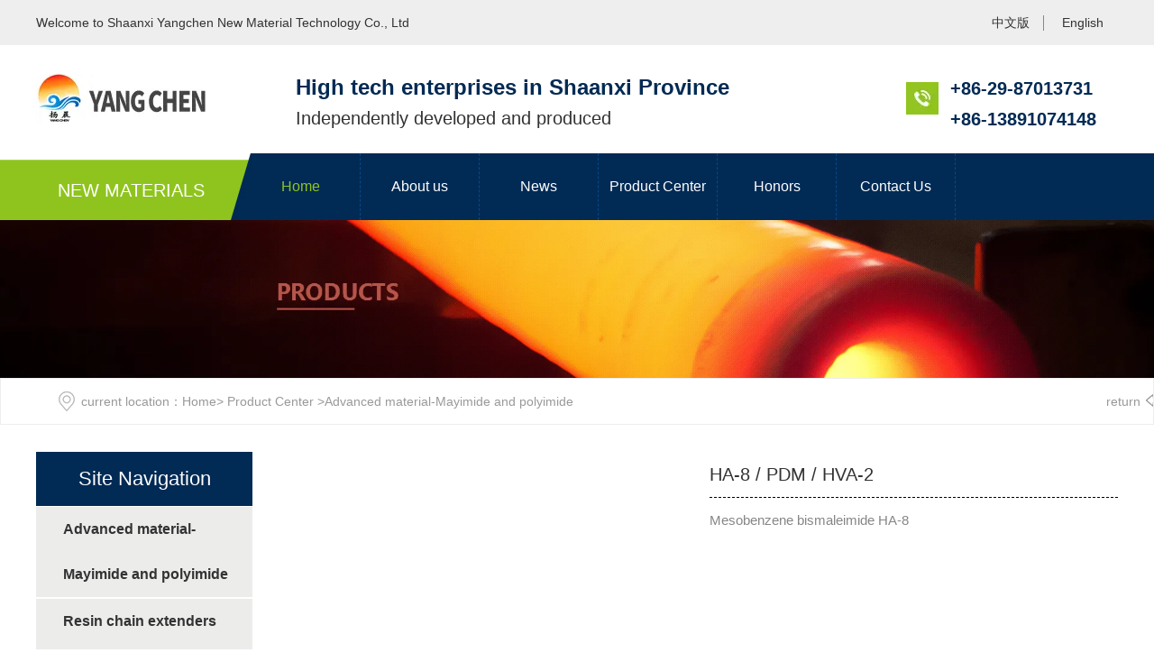

--- FILE ---
content_type: text/html; charset=utf-8
request_url: http://en.sxycxcl.com/item/20.html
body_size: 6739
content:

<!doctype html>
<html>
<head>
    <meta http-equiv="Content-Type" content="text/html; charset=utf-8" />
<title>HA-8 / PDM / HVA-2_Shaanxi Yangchen New Material Technology Co., Ltd</title>
<meta name="Keywords" content="N-(4-Anilinophenyl)-Methacrylamide" />
<meta name="Description" content="Mesobenzene bismaleimide HA-8" />
<meta name="author" content="深圳市东方富海科技有限公司 fuhai360.com" />
<link href="//static2.fuhai360.com/global/common.css" rel="stylesheet" type="text/css" />

    
<meta name="viewport" content="width=device-width,initial-scale=1.0,maximum-scale=1,user-scalable=no" />
<meta http-equiv="Cache-Control" content="no-transform" />
<meta http-equiv="Cache-Control" content="no-siteapp" />
<meta name="applicable-device" content="pc,mobile">
<script src="//static2.fuhai360.com/global/js/jquery.min.js" type="text/javascript"></script>
<script src="//static2.fuhai360.com/global/js/swiper.min.js" type="text/javascript"></script>
<link href="//static2.fuhai360.com/global/swiper.min.css" rel="stylesheet" type="text/css">
<script src="//static2.fuhai360.com/global/js/jquery.SuperSlide.2.1.1.js" type="text/javascript"></script>
<script src="//static2.fuhai360.com/global/js/WeChat.js" type="text/javascript"></script>
<link href="//static2.fuhai360.com/n220715/css/style.css?ver=2" rel="stylesheet" type="text/css">
<style type="text/css">.nav ul li{width:11%;}.nav ul li li{width:100%;}.nav:after{content:"New materials";text-transform:uppercase;font-size:20px;left:5%;}.eig_nav ul li{width:30%;}.eig_box ul li h4{white-space:normal;height:48px;font-size:15px;}.two{margin:0;padding:0;}.five{padding-top:0;}.six .new2{width:100%;}.six .new2 ul li .fl{width:150px;}.six .new2 ul li .fr{width:calc(100% - 170px);}.page_nav li a{font-weight:bold;}img{display:inline-block;height:auto;}.product li h3{white-space:normal;height:50px;font-size:12px;line-height:24px;padding:5px 0;}ul.navboxs{width:1920px;left:50%;transform:translateX(-50%);background:rgb(1 43 85 / 50%);}.six .new2 ul li .fl img{height:120px;}.six .new2 ul li .fl{width:245px;}.six .new2 ul li .fr{width:calc(100% - 260px);}.eig_nav ul li{margin-top:20px;}.eight .title{margin-bottom:30px;}@media only screen and (max-width:768px){.nav ul li{width:100%;}.eight .title{margin-bottom:10px;}}</style>

</head>
<body> 
    <div class="page">
               <!--顶部信息-->
 <div class="top">
        <div class="container">
        <div class="fl">
           Welcome to Shaanxi Yangchen New Material Technology Co., Ltd
        </div>
        <ul class="fr">
       <li>
	<a href="http://www.sxycxcl.com/" target="_blank">中文版</a> 
</li>
<li>
	<a href="http://en.sxycxcl.com">English</a> 
</li>
        </ul>
        </div>
        </div> 
<div class="header">
        <div class="container">
        <div class="logo fl">
         <a href="/" title="Shaanxi Yangchen New Material Technology Co., Ltd"><img src="http://img01.fuhai360.com/--50/50163/202304/202304230932337066.png" alt="Shaanxi Yangchen New Material Technology Co., Ltd" /></a>
        </div>
        <div class="tell fr">
            <div class="t_fl fl">
                <h4>High tech enterprises in Shaanxi Province</h4>
                <p>Independently developed and produced</p>
                </div>
                <div class="t_fr fr">
               <img src="http://img01.fuhai360.com/demo2/202207/202207111541312263.png" alt=""   />
                 <h4>
	<span style="font-size:20px;">+86-29-87013731</span> 
</h4>
<h4>
	<span style="font-size:20px;">+86-13891074148</span> 
</h4>
                </div>
            </div> 
        <div class="navs">
            <b></b><b></b><b></b>
                </div>
        </div>
        </div>

<div class="nav">
            <div class="nav_button"></div>
           <ul class='container'><li><a href="/">Home</a></li><li><a href="/about.html">About us</a><ul class='navboxs'><li><a href="/about.html">About us</a></li><li><a href="/hxtd.html">Team Leader</a></li><li><a href="/qywh.html">Corporate Culture</a></li><li><a href="/honor.html">Qualifications and honors</a></li></ul></li><li><a href="/article.html">News</a></li><li><a href="javascript:void(0);">Product Center</a><ul class='navboxs'><li><a href="/product-1002.html">Advanced material-Mayimide and polyimide</a></li><li><a href="/product-1005.html">Resin chain extenders and modi</a></li><li><a href="/product-1003.html">Other polymer modification additives</a></li><li><a href="/product-1006.html">Heat-resistant modifier</a></li><li><a href="/product-1004.html">Agricultural fertilizer product</a></li></ul></li><li><a href="/honor.html">Honors</a></li><li><a href="/contact.html">Contact Us</a></li></ul>
          
            </div>
<script type="text/javascript">
            $(function () {
                var cururl = location.href;
                var i = 0;
                var count = $(".nav li a").length;
                $(".nav li a").each(function (index) {
                    var url = $(this).attr("href");
                    if (url.length > 5 && cururl.substring(cururl.length - url.length).toUpperCase() == url.toUpperCase()) {
                        $(this).addClass("cur");
                        return;
                    }
                    i++;
                });
                if (i == count) {
                    $(".nav li a:eq(0)").addClass("cur");
                }
            });
        </script>

<script>
            $('.navs').click(function() {
                $(".nav").show();
                $(".nav3").animate({
                    right: 0,
                }, 300);
            });
            $(".nav_button").click(function() {
                $(".nav").hide();
                $(".nav3").animate({
                    right: '-100%',
                }, 300);
            
            })
            </script>


  <!--手机banner-->
 <div class="swiper-container banner_m">
            <div class="swiper-wrapper">
               <div class='swiper-slide'><img src="http://img01.fuhai360.com/demo2/202207/202207111637125543.jpg" alt=""   /></div> <div class='swiper-slide'><img src="http://img01.fuhai360.com/demo2/202207/202207111637125543.jpg" alt=""   /></div>
            </div>
            <div class="swiper-button-next"></div>
    <div class="swiper-button-prev"></div>
    <div class="swiper-pagination"></div>
          </div> 
<script type="text/javascript"> 
var swiper = new Swiper('.banner_m', {
cssMode: true,
navigation: {
nextEl: '.swiper-button-next',
prevEl: '.swiper-button-prev',
},
pagination: {
el: '.swiper-pagination'
},
mousewheel: true,
keyboard: true,
});
</script>

        <!--banner-->
      <div class='banner'>
<img src="http://img01.fuhai360.com/--50/50163/202304/202304270934149722.png" alt="" />
</div> 
       <!--路径-->
        <div class="page_lj">
            <div class="container">
                <b>current location</b>：<a href="/">Home</a>> <a href="/product.html">Product Center</a>
                        <em>&gt;</em>Advanced material-Mayimide and polyimide
                <a href="javascript:history.go(-1);" class="page_fh">return</a>
            </div>
        </div>
        <div class="container clear">
            <!--左侧-->
            <div class="page_fl fl">
              <div class="page_nav">
                    <div class="page_title">
                        <a href="" title="Site Navigation">Site Navigation</a>
                    </div>
                    <ul>
                         <li><a href='/product-1002.html' title='Advanced material-Mayimide and polyimide'>Advanced material-Mayimide and polyimide</a><ul class='page_navs'></ul></li>  <li><a href='/product-1005.html' title='Resin chain extenders and modifiers'>Resin chain extenders and modifiers</a><ul class='page_navs'></ul></li>  <li><a href='/product-1003.html' title='Other polymer modification additives'>Other polymer modification additives</a><ul class='page_navs'></ul></li>  <li><a href='/product-1006.html' title='Heat-resistant modifier'>Heat-resistant modifier</a><ul class='page_navs'></ul></li>  <li><a href='/product-1004.html' title='Agricultural fertilizer products'>Agricultural fertilizer products</a><ul class='page_navs'></ul></li>
                     </ul>
                </div> 
            <!--联系我们-->
 
           <!--推荐新闻-->
 
       </div>
            <!--详情-->
            <div class="page_fr fr">
                <div class="product_imgs clear">
                    <div class="bd fl">
                        <ul>
                              <li>
                                    <img src="http://img01.fuhai360.com/--50/50163/202304/202304241618223785.jpg" alt="Mesobenzene bismaleimide HA-8" /></li>

                                
                        </ul>
                    </div>
                    <div class="product_text fr">
                         <h2>HA-8 / PDM / HVA-2</h2>
                        <p>    Mesobenzene bismaleimide HA-8
                        </p>
                    </div>
                </div>
                <div class="Product_item_text">
                    <span>Content Introduction</span>
                    <em>/ introduce</em>
                </div>
                <p>
	<br />
</p>
<p class="15" style="margin-left:18pt;font-family:微软雅黑, Arial, Helvetica, sans-serif;font-size:14px;text-indent:-18pt;">
	<br />
</p>
<p class="MsoNormal" style="font-family:微软雅黑, Arial, Helvetica, sans-serif;font-size:14px;">
	<span style="font-weight:initial;"><span style="font-size:16px;">1. Introduction</span></span><span style="font-weight:initial;"></span> 
</p>
<p class="MsoNormal" style="font-family:微软雅黑, Arial, Helvetica, sans-serif;font-size:14px;">
	1)Product Name: N,N ,-m-phenyl-bismaleimide
</p>
<p class="MsoNormal" style="font-family:微软雅黑, Arial, Helvetica, sans-serif;font-size:14px;">
	2)Shortened Form: HA-8/PDM/ HWA-2
</p>
<p class="MsoNormal" style="font-family:微软雅黑, Arial, Helvetica, sans-serif;font-size:14px;">
	3)Molecular formula: C<sub>14</sub>HgN<sub>2</sub>O<sub>4</sub>&nbsp;
</p>
<p class="MsoNormal" style="font-family:微软雅黑, Arial, Helvetica, sans-serif;font-size:14px;">
	4)Molecular weight: 268
</p>
<p class="MsoNormal" style="font-family:微软雅黑, Arial, Helvetica, sans-serif;font-size:14px;">
	5)Physicochemical Properties: yellow or brown-yellow powder, specific gravity 1.44, soluble in dioxycontinental ring, tetrahydrofuran and hot acetone, insoluble in petroleum bond, methylene chloride, carbon tetrachloride, benzene and water.
</p>
<p class="MsoNormal" style="font-family:微软雅黑, Arial, Helvetica, sans-serif;font-size:14px;">
	6)CAS NO: 3006-93-7
</p>
<p class="MsoNormal" style="font-family:微软雅黑, Arial, Helvetica, sans-serif;font-size:14px;">
	7) chemical structural formula:
</p>
<p class="MsoNormal" style="font-family:微软雅黑, Arial, Helvetica, sans-serif;font-size:14px;">
	<br />
</p>
<p class="MsoNormal" style="font-family:微软雅黑, Arial, Helvetica, sans-serif;font-size:14px;">
	<img src="http://img01.fuhai360.com/--49/49991/202303/202303081215379299.png" alt="" /> 
</p>
<p class="MsoNormal" style="font-family:微软雅黑, Arial, Helvetica, sans-serif;font-size:14px;">
	<br />
</p>
<p class="MsoNormal" style="font-family:微软雅黑, Arial, Helvetica, sans-serif;font-size:14px;">
	<br />
</p>
<p class="MsoNormal" style="font-family:微软雅黑, Arial, Helvetica, sans-serif;font-size:14px;">
	<span style="font-weight:initial;"><span style="font-size:16px;">2</span></span><span style="font-weight:initial;"><span style="font-size:16px;">. Technical requirement</span></span> 
</p>
<p class="MsoNormal" style="font-family:微软雅黑, Arial, Helvetica, sans-serif;font-size:14px;">
	<span style="font-weight:initial;"><span style="font-size:16px;"><img src="http://img01.fuhai360.com/--49/49991/202303/202303081216532894.png" alt="" /><br />
</span></span> 
</p>
<p class="MsoNormal" style="font-family:微软雅黑, Arial, Helvetica, sans-serif;font-size:14px;">
	<span style="font-weight:initial;"><span style="font-size:16px;"><br />
</span></span> 
</p>
<p class="MsoNormal" style="font-family:微软雅黑, Arial, Helvetica, sans-serif;font-size:14px;">
	<br />
</p>
<p class="MsoNormal" style="font-family:微软雅黑, Arial, Helvetica, sans-serif;font-size:14px;">
	<span style="font-weight:initial;"><span style="font-size:16px;">3</span></span><span style="font-weight:initial;"><span style="font-size:16px;">. Product Application</span></span><span style="font-weight:initial;"></span> 
</p>
<p class="MsoNormal" style="font-family:微软雅黑, Arial, Helvetica, sans-serif;font-size:14px;text-indent:10.5pt;">
	N,N '-m-phenylene bismaleimide (also known as PDM or HVA-2), is a multifunctional rubber additive, in the process of rubber processing can be used as vulcanizing agent, can also be used as peroxide system assistant vulcanizing agent, can also be used as a coking agent and viscosifier, not only suitable for general rubber, but also suitable for special rubber and rubber and plastic system.
</p>
<p class="MsoNormal" style="font-family:微软雅黑, Arial, Helvetica, sans-serif;font-size:14px;text-indent:21pt;">
	In natural rubber, with sulfur, can prevent the return of vulcanization, improve heat resistance, reduce heat generation, aging resistance, improve rubber and cord adhesion and vulcanization modulus. Used in the shoulder rubber, buffer layer and other rubber, can solve the problem of bias truck tire shoulder empty, can also be used in natural rubber of large size thick products and various rubber miscellaneous products.
</p>
<p class="MsoNormal" style="font-family:微软雅黑, Arial, Helvetica, sans-serif;font-size:14px;text-indent:21pt;">
	In neoprene rubber, chloro-sulfonated polyethylene rubber, styrene butadiene rubber, nitrile rubber, isopentadiene rubber, butyl rubber, bromo-butyl rubber, acrylic rubber, silicone rubber and rubber and plastic rubber and other special rubber, as an auxiliary vulcanization agent, Can significantly improve the crosslinking performance, improve heat resistance, suitable for high temperature vulcanization system, reduce the compression of permanent deformation is very obvious, but also can reduce the amount of peroxide, prevent the glue in the process of burning, improve the glue and cord and metal bonding strength.
</p>
<p class="MsoNormal" style="font-family:微软雅黑, Arial, Helvetica, sans-serif;font-size:14px;">
	PDM is a sulfur-free vulcanizing agent, used for cable rubber, it can replace thiazoles, thiuram class and other sulfur-containing vulcanizing agent, to solve the problem of copper wire and copper electrical appliances due to contact with sulfur-containing vulcanizing agent copper sulfide pollution black.
</p>
<p>
	<br />
</p>
<p>
	<br />
</p><div style="padding:20px 10px;text-align:right;">（此内容由<a href="/">en.sxycxcl.com</a>提供）</div>
                <div class="main_next">
                    <span class="prevrecord">Previous: <a href="/item/25.html"
                            title="YouGuoShu- Organic Fertilizer">YouGuoShu- Organic Fertilizer</a>
                        </span>
                        <span class="nextrecord">Next: <a href="/item/4.html"
                            title="N-4 (aniline phenyl) methylacrylamide">N-4 (aniline phenyl) methylacrylamide</a>
                        </span>
                </div>
                <!--相关-->
 
                     <div class="xgcp">
                  <h4 class="related">
                        <span>【Related products】</span></h4>
                    <div class='relatedlist'>
                        <ul class="relate_pr">
                            
                            <li><a href='/item/2.html'
                                title='Novel antioxidant PTNP (TPS-2)' target="_self">
                                <img src="https://img01.fuhai360.com/--50/50163/202410/202410211357481550.jpg" />
                                <p>Novel antioxidant P…</p>
                            </a></li>
                            
                            <li><a href='/item/6.html'
                                title='BMI-THF' target="_self">
                                <img src="http://img01.fuhai360.com/--50/50163/202304/202304241611275347.jpg" />
                                <p>BMI-THF</p>
                            </a></li>
                            
                            <li><a href='/item/12.html'
                                title='BMI-400' target="_self">
                                <img src="http://img01.fuhai360.com/--50/50163/202304/202304241611275347.jpg" />
                                <p>BMI-400</p>
                            </a></li>
                            
                            <li><a href='/item/15.html'
                                title='DBA-100' target="_self">
                                <img src="http://img01.fuhai360.com/--50/50163/202304/202304241615322378.jpg" />
                                <p>DBA-100</p>
                            </a></li>
                            
                            <li><a href='/item/16.html'
                                title='PI-200' target="_self">
                                <img src="http://img01.fuhai360.com/--50/50163/202304/202304241616096284.jpg" />
                                <p>PI-200</p>
                            </a></li>
                            
                        </ul>
                    </div>
                   </div>
  
            </div>
            <!--container-->
        </div>
        <script>
            $(".product_imgs").slide({ mainCell: ".bd ul", effect: "leftLoop", autoPlay: true });
        </script>
        <div class="footer_top">
    <div class="container block">
      <div class="footer_nav">
	<h4>
		Site Navigation
	</h4>
	<ul>
		<li>
			<a href="/product.html"><span style="font-size:16px;">Product Center</span></a> 
		</li>
		<li>
			<a href="/article-1001.html"><span style="font-size:16px;">news</span></a> 
		</li>
		<li>
			<a href="/about.html"><span style="font-size:16px;">About us</span></a> 
		</li>
		<li>
			<a href="/rczp.html"><span style="font-size:16px;">Contact</span></a> 
		</li>
	</ul>
</div>
<div class="footer_lx">
	<h4>
		Contact Us
	</h4>
	<ul>
		<li>
			<b><span style="font-size:16px;">Hotline:&nbsp;</span></b><span style="font-size:16px;">+86-29-87013731</span> 
		</li>
		<li>
			<b><span style="font-size:16px;">Technology:</span></b><span style="font-size:16px;">+86-13891074148</span> 
		</li>
		<li>
			<b><span style="font-size:16px;">E-mail:</span></b><span style="font-size:16px;">sxycxcl@126.com</span> 
		</li>
		<li>
			<b><span style="font-size:16px;">Address:</span></b><span style="font-size:16px;">Yangling, Shaanxi</span> 
		</li>
	</ul>
</div>
<div class="footer_ewm">
	<img src="http://img01.fuhai360.com/--50/50041/202302/202302231124137277.png" /> 
	<p>
		Chemicals
	</p>
</div>
<div class="footer_ewm">
	<img src="http://img01.fuhai360.com/--50/50163/202304/202304270936128003.jpg" /> 
	<p>
		Agricultural
	</p>
</div>
    </div>
</div> 
<!--footer-->
    <div class="footer">
       <div class="container">
 <div style="text-align:center;">	<span style="font-size:13px;color:#CCCCCC;"><strong>Copyright Statement :</strong> The content of this website may not be downloaded, reprinted, or mirrored without the permission of this website and the author. Violators will be held legally responsible by this website.</span><span style="font-size:12px;color:#CCCCCC;">The text and images on this website are sourced from public networks or material websites. Once discovered, the author can inform us to claim them. We will promptly sign or handle them according to the author's own wishes. If we do not contact this website, we will not be responsible.</span><br /></div>
        </div>
    </div>
<script type="text/javascript">
    //footer
    /*返回顶部*/
    ; (function ($) {
        $.fn.backTop = function (o) {
            var defaults = {
                'right': 200,
                'bottom': 100
            };
            o = $.extend({}, defaults, o);
            var sHtml = '<div id="backTop" style="width:50px;height:50px; position:fixed;right:' + o.right + 'px; bottom:' + o.bottom + 'px;cursor:pointer;display:none;"><img src="//static2.fuhai360.com/n220715/images/footer.png" style="width:28px;height:48px;" /></div>';
            $(document.body).append(sHtml);
            $(window).scroll(function () {  //只要窗口滚动,就触发下面代码 
                var scrollt = document.documentElement.scrollTop + document.body.scrollTop; //获取滚动后的高度 
                if (scrollt > 200) {  //判断滚动后高度超过200px,就显示  
                    $("#backTop").fadeIn(400); //淡出     
                } else {
                    $("#backTop").stop().fadeOut(400); //如果返回或者没有超过,就淡入.必须加上stop()停止之前动画,否则会出现闪动   
                }
            });
            $("#backTop").click(function () { //当点击标签的时候,使用animate在200毫秒的时间内,滚到顶部
                $("html,body").animate({ scrollTop: "0px" }, 200);
            });
        };
    })(jQuery);
    //
    $(this).backTop({ right: 20, bottom: 128 });//返回顶部
</script>
<div class="Tc">
<div class="Tcs">
<b class="Tc_gb">+</b>
<img src="http://img01.fuhai360.com/demo2/202205/202205251650490605.png" alt=""   />
微信号：<span id="weixin">wexinhao</span>
<p>复制微信号码添加微信</p>
<button class="btn" data-clipboard-action="copy" data-clipboard-target="#weixin" id="copy_btn">    
    点击复制微信    
</button> 
<img src="http://img01.fuhai360.com/demo/202108/202108061134506291.gif" class="Tc_dt">
</div>
</div> 
 <div class="bottom">
        <ul>
  
       <li class="lxwms">
                <a href="/contact.html" data-inline="true">
                    <img src="//static2.fuhai360.com/n220715/images/sy.png">首页
                </a>
            </li>
         <li class="wxs">
                <a class="weixin" data-inline="true">
                    <img src="//static2.fuhai360.com/n220715/images/wx.png">添加微信
                </a></li>
           
            <li  class="dhzx">
               <a href="tel:029-87013731" data-inline="true">
                    <img src="//static2.fuhai360.com/n220715/images/tell.png">电话咨询
                </a>
            </li>
        </ul>
    </div>
 <script>
        $('.weixin').click(function () {
            $(".Tc").show();
        });
        $(".Tc_gb").click(function () {
            $(".Tc").hide();
        })
    </script>
    <script>
        $(document).ready(function () {
            var clipboard = new Clipboard('#copy_btn');
            clipboard.on('success', function (e) {
                alert("微信号复制成功", 1500);
                window.location.href = 'weixin://';
                e.clearSelection();
                console.log(e.clearSelection);
            });
        });    
    </script>
    <script type="text/javascript">
        $(function () {
            var cururl = window.location.pathname;
            $(".pages_nav a,.page_nav a").each(function () {
                var url = $(this).attr("href");
                if (cururl.toUpperCase() == url.toUpperCase()) {
                    $(this).addClass("cur");
                    return;
                }
            });
        });
    </script>
  <script>
        $(".page_cp").slide({mainCell:".bd ul",effect:"leftLoop",autoPlay:true,vis:1});
    </script>

<script type="text/javascript">
                var windowWidth = $(window).width();
                if (windowWidth < 768) {
                    $(".eig_nav ul li a").attr("href", "javascript:void(0);");
                }
                if (windowWidth >= 640) {
                    // do something
                }
            </script>
        <!--结束-->
    </div>
<script type="text/javascript">
(function(){
    var bp = document.createElement('script');
    var curProtocol = window.location.protocol.split(':')[0];
    if (curProtocol === 'https') {
        bp.src = 'https://zz.bdstatic.com/linksubmit/push.js';
    }
    else {
        bp.src = 'http://push.zhanzhang.baidu.com/push.js';
    }
    var s = document.getElementsByTagName("script")[0];
    s.parentNode.insertBefore(bp, s);
})();
</script>
</body>
</html>

--- FILE ---
content_type: text/css
request_url: http://static2.fuhai360.com/n220715/css/style.css?ver=2
body_size: 8118
content:
html, body {
    width: 100%;
    margin: 0;
    padding: 0;
    position: relative;
    font: 14px/24px "微软雅黑", Arial, Helvetica, sans-serif;
    overflow-x: hidden;
    color: #333;
}

ul, li, p, img, b, ol, em, a, h1, h2, h3, h4, h5, h6, dl, dd, dt {
    list-style-type: none;
    margin: 0;
    padding: 0;
    border: none;
    font-style: normal;
    text-decoration: none;
    font-weight: initial;
}

#dituContent img {
    max-width: inherit;
}

img {
    max-width: 100%;
    display: block;
}

a:link, a:visited {
    color: inherit;
    font-size: inherit;
}
.fl {
    float: left;
}

.fr {
    float: right;
}
.container {
    width: 1600px;
    margin: auto;
}
.bg{
    width: 100%;
    height: 100%;
    position: absolute;
    z-index:-1;
    left: 0;
    top: 0;
}
.bg img{
    width: 100%;
    height: 100%;
    display: block;
}
/**主题色**/
.banner_m  .swiper-button-next,.banner_m  .swiper-button-prev {
    color: #012a54;
}
.banner_m .swiper-pagination-bullet-active,.banner .hd li.on  {
    background: #012a54;
}
.page_title, .page_nav li a:hover, .lxwm, .page_cp_qh span:hover, 
.product li:hover:before, .pading span.current, .page_nav .cur, .page_nav a:hover {
    background: #012a54;
}

.page_cp li:hover h3, .product li:hover:after, .product li:hover h3, .page_xw li a:hover,.t_fl.fl h4,.t_fr.fr h4{ 
    color:#012a54;
}

.two_box ul li h4 {  
    background: rgba(1,43,85,0.76); 
}
.t_next,.fl.tre h2,.tre.fr ul li  {
    background: #012a54;
}
.fl.tres ul li {
    background: rgba(1,42,84,0.8);
}
.four ul li .for span {
   
    border: 1px solid #012a54;
   
    color: #012a54;

}
.four ul li:hover h4,.five .fl h4,.fl.tres h2 {
    color: #012a54;
}

.new2.fr h3,.new h3 {
   
    border-left: 4px solid #012a54;
   
}
.new.fl ul li:nth-child(1) h4 {
   
    background: rgba(10,42,84,0.84);
  
}
.six .new ul li:hover h4,.six .new2 ul li:hover h4,.seven ul li h4 {
    color: #012a54;
}
.seven ul li.cur {
    background: #012a54;
    border-color: #012a54;
}
.footer_top,.bottom,.five .fr:after { 
    background: #012a54;
}
.footer_lx {
    border-left: 1px solid #023e7b;
    border-right: 1px solid #023e7b;
}
.footer {
    background: #012a54;
    border-top: 1px solid #023e7b;
}
ul.navboxs li a {
    border-top: 1px dashed #06488a;
}
.nav ul li a {
    border-right: 1px dashed #06488a;
}
.new.fl ul li h4:after,.eig_box ul li:hover h4,.nav ul li:hover>a,.nav ul li a.cur,.fl.tres ul li b {
    color: #8fc41e;
}
.eig_nav ul li.on {
    border-color: #8fc41e;
}
.footer_top h4 {
    border-left: 4px solid #8fc41e; 
}

.t_prev,.tre h2,.two_nav ul li:hover,.title p:after,.eig_nav ul li.on a,.interlink {
    background: #8fc41e;
}

/**主题**/
.top {
    width: 100%;
    background: #eee;
    color: #333;
    overflow: hidden;
    height: 50px;
    line-height: 50px;
}

.top ul li {
    display: inline-block;
    position: relative;
    padding: 0 16px;
}

.top ul li:before {content: "";width: 1px;height: 17px;background: #888;position: absolute;right: 0;top: 34%;}

.top ul li:last-child:before {
    width: 0;
}

.header {
    height: 120px;
}

.logo.fl {
    height: 120px;
    align-items: center;
    display: flex;
}

.logo.fl img {
    display: block;
}

.nav {
    width: 100%;
    float: none;
    background: url(../images/navbg.jpg) no-repeat center;
    height: 74px;
    background-size: 1920px 100%;
    position: relative;
}

.nav ul li {
    float: left;
    position: relative;
    line-height: 74px;
    width: 12%;
    text-align: center;
}

ul.navboxs {
    position: absolute;
    z-index: 22;
    width: 100%;
    top: 74px;
    left: 0;
    background:#012b55;
    display: none;
}
.nav ul li:hover ul{
    display: block;
}
.nav ul li a {
    display: block;
    font-size: 16px;
    color: #fff;
}
.nav:after {content: "LOGO除尘";position: absolute;left: 9%;top: 29px;z-index: 222;font-size: 37px;color: #fff;}
ul.navboxs li {
    width: 100%;
    float: none;
    text-align: center;
    line-height: 41px;
}

ul.navboxs li a {
    font-size: 15px;
    color: #fff;
    border-right: 0;
}
.tell.fr {
    width: 83%;
    height: 120px;
}

.t_fl.fl h4 {
    font-size: 24px;
    font-weight: bold;
    margin: 35px 0 10px 0;
}

.t_fl.fl p {
    font-size: 20px;
}

.t_fl.fl {
    width: 69%;
}

.t_fr.fr {
    width: 235px;
    overflow: hidden;
    padding-top: 30px;
}

.t_fr.fr img {
    display: block;
    float: left;
    margin-top: 11px;
}

.t_fr.fr h4 {
    font-size: 25px;
    float: left;
    font-weight: bold;
    line-height: 32px;
    margin-left: 13px;
}

.nav ul li:nth-child(1) {
    margin-left:27%;
}

ul.navboxs li:first-child {
    margin-left: 0 !important;
}


.banner_m img {
    width: 100%;
    display: block;
}

.banner_m {
    position: relative;
    width: 100%;
    overflow: hidden;
    display: none;
}

.banner {
    width: 100%;
    position: relative;
}

.banner img {
    width: 100%;
    display: block;
}

.banner .hd ul {
    text-align: center;
}

.banner .hd ul li {
    display: inline-block;
    margin: 0 7px;
    color: transparent;
    width: 15px;
    height: 15px;
    border-radius: 50%;
    background: #fff;
}

.banner .hd {
    position: absolute;
    width: 100%;
    left: 0;
    bottom: 20px;
    z-index: 222;
}
.one {
    width: 100%;
    position: relative;
    padding: 70px 0;
}

.title {
    text-align: center;
    margin-bottom: 50px;
}

.title h2 {
    font-size: 38px;
    font-weight: bold;
    margin-bottom: 15px;
    letter-spacing: 1px;
}

.title p {
    font-size: 20px;
    color: #1a1a1a;
    line-height: 38px;
    padding-bottom: 12px;
    position: relative;
}

.title p:after {content: "";width: 60px;height: 3px;
    position: absolute;bottom: 0;left: 50%;margin-left: -30px;}

.one ul {
    overflow: hidden;
    background: #fff;
}

.one ul li {
    width: 33.3333%;
    float: left;
    position: relative;border-right: 1px dashed #ccc;
    box-sizing: border-box;
}

.one .o_img {
    width: 100%;
    height: 450px;
    display: block;
}

.one1 {
    position: absolute;
    top: 0;
    left: 0;
    width: 100%;
    height: 100%;
    box-sizing: border-box;
    padding: 30px;
    text-align: center;
    background: #fff;
}
.o_imgs {
    width: 120px;
    height: 120px;
    display: block;
    margin: 0 auto;
    background: url(../images/5.png) no-repeat;
}

.one1 h3 {
    font-size: 20px;
    color: #333333;
    height: 48px;
    margin-bottom: 5px;
    line-height: 48px;
    font-weight: bold;
}

.one1 p {
    line-height: 24px;
    font-size: 16px;
    color: #666666;
    height: 94px;
    margin-bottom: 22px;
    overflow: hidden;
}

a.o_more {
    display: block;
    height: 38px;
    width: 138px;
    border: 1px solid #e2e2e2;
    text-align: center;
    font-size: 12px;
    color: #999999;
    text-transform: uppercase;
    line-height: 38px;
    margin: 0 auto;
}
.one ul li.cur .one1 {
    background: none;
}

.one ul li.cur .one1 h3 {
    color: #fff;
}

.one ul li.cur .one1 p {
    color: #fff;
}

.one ul li.cur .one1 .o_more {
    border-color: #fff;
    color: #fff;
}

.one ul li.cur .one1 .o_imgs {
    background: url(../images/4.png) no-repeat;
}
.two {
    width: 100%;
    position: relative;
    margin: 70px 0;	overflow:hidden;
	padding-top:5px;
}

.two .bg {
    height:61%;
    bottom: 10%;
    top: auto;
}

.two_nav ul {
    text-align: center;
    margin-bottom: 30px;
}

.two_nav ul li {
    background: #f2f2f2;
    display: inline-block;
    margin: 0 6px;
    padding: 5px 24px;
}

.two_box ul {
    overflow: hidden;
}

.two_box ul li {
    width: 363px;
    float: left;
    margin: 0px 15px;
    position: relative;
}

.two_box ul li img {
    width: 100%;
    display: block;
    height: 242px;
}

.two_box {
    margin-top: 300px;
    background: #eee;
    box-sizing: border-box;
    padding: 28px 10px;
    position: relative;
}

.two_box ul li h4 {
    z-index: 22;
    position: absolute;
    width: 100%;
    height: 0;
    top: 0;
    left: 0;
    text-align: center;
    line-height: 242px;
    font-size: 18px;
    color: #fff;
    overflow: hidden;
    white-space: nowrap;
    text-overflow: ellipsis;
    -webkit-transition: .5s;
    -moz-transition: .5s;
    transition: .5s;
}

.two_box ul li:hover h4 {
    height: 100%;
}
.t_next,.t_prev {
    width: 50px;
    height: 50px;
    display: block;
    text-align: center;
    line-height: 50px;
    border-radius: 50%;
    font-size: 23px;
    color: #fff;
    font-family: '宋体';
    position: absolute;
    top: 50%;
    margin-top: -25px;
    z-index: 222;
    cursor: pointer;
}

.t_next {

    right: -30px;
}

.t_prev {

    left: -30px;
}
.two_nav ul li:hover {

    color: #fff;
}
.three {
    position: relative;
    overflow: hidden;
    padding: 70px 0;
    width: 100%;
}

.three .title h2,.three .title p {
    color: #fff;
}
.tre {
    width: 49%;
    background: #fff;
    border-radius: 18px;
    padding-bottom: 20px;
}
.tre ul li {
	font-size:16px;
}
.fl.tres {
    position: absolute;
    width: 120px;
    left: 50%;
    margin-left: -60px;
    height: 100%;
    top: 20%;
}

.tre h2 {
    line-height: 75px;
    height: 75px;
    text-align: center;
    color: #fff;
    font-size: 36px;
    font-weight: normal;
    border-top-left-radius: 18px;
    border-top-right-radius: 18px;
}


.tre  img {
    width: 80%;
    display: block;
    margin: 10px auto;
}

.tre.fl ul li {
    color: #000000;
    padding: 25px 27px 0 0;
    text-align: right;
    background: #e6e6e6;
    margin: auto;
    border-top-left-radius: 35px;
    border-bottom-left-radius: 35px;
    margin-bottom: 10px;
    width: 80%;
    height: 102px;
    box-sizing: border-box;
}



.tre.fr ul li {
    color: #fff;
    padding: 13px 37px 0 27px;
    text-align: left;
    margin: auto;
    border-top-right-radius: 35px;
    border-bottom-right-radius: 35px;
    margin-bottom: 10px;
    width: 80%;
    height: 102px;
    box-sizing: border-box;
}

.fl.tres h2 {
    width: 100px;
    height: 100px;
    border: 10px solid #333;
    background: #fff;
    text-align: center;
    line-height: 100px;
    font-weight: bold;
    font-size: 33px;
    border-radius: 50%;
}

.fl.tres ul li {
    width: 120px;
    height: 102px;
    border-radius: 3px;
    color: #fff;
    font-size: 20px;
    text-align: center;
    padding-top: 16px;
    margin-bottom: 10px;
    box-sizing: border-box;
    font-weight: bold;
}

.fl.tres ul {
    margin-top: 273px;
}

.fl.tres ul li b {
    display: block;
    margin-top: 15px;
    font-weight: bold;
    font-size: 27px;
}
.four {
    width: 100%;
    margin: 70px auto 60px;
}

.four ul {
    overflow: hidden;
}

.four ul li {
    width: 523px;
    float: left;
    margin-right: 10px;
    overflow: hidden;
}

.four ul li img {
    width: 100%;
    display: block;
    height: 400px;
    transition: all 0.4s;
}

.four ul li .for {
    width: 90%;
    margin: auto;
    background: #fff;
    box-sizing: border-box;
    padding: 20px;
    box-shadow: 0 0 2px 0px #cecece;
    position: relative;
    z-index: 22;
    top: -29px;
}

.four ul li .for h4 {
    font-size: 20px;
    font-weight: bold;
    margin-bottom: 10px;
    overflow: hidden;
    white-space: nowrap;
    text-overflow: ellipsis;
    color: #333;
}

.four ul li .for p {
    font-size: 14px;
    margin-bottom: 10px;
    overflow: hidden;
    height: 48px;
}

.four ul li .for span {
    width: 75px;

    display: block;
    height: 30px;
    line-height: 30px;
    text-align: center;

    font-size: 12px;
}

.four ul li:hover img {
    transform: scale(1.1);
}

.five .fl {
    width: 48%;
    box-sizing: border-box;
    padding-top: 40px;
}

.five .fr {
    width: 48%;
    position: relative;
}

.five {
    overflow: hidden;
    width: 100%;
    background: #f2f2f2;
    padding: 70px 0;
}

.five .fr img {
    width: 95%;
    height: 400px;
    display: block;
    position: relative;
    z-index: 2;
}

.five .fr:after {content: "";width: 57%;height: 66%;position: absolute;right: 0;top: -30px;z-index: 0;}

.five .fl h3 {
    font-size: 35px;
    margin-bottom: 30px;
    font-weight: bold;
}

.five .fl h4 {
    font-size: 26px;
    margin-bottom: 30px;
    font-weight: bold;
}

.five .fl p {
    font-size: 16px;
    line-height: 35px;
}
.six {
    width: 100%;
    margin-bottom: 70px;
    overflow: hidden;
    padding-top: 5px;
    margin-top: 70px;
}

.six .new {
    width: 48%;
}

.six .new2 {
    width: 48%;
}

.six .new2 ul li {
    overflow: hidden;
    padding: 20px 0;
    border-bottom: 1px dashed #ccc;
}
.six .new2 ul li .fl{
    width: 28%;overflow: hidden;
   
}
.clear{
    overflow: hidden;
}
.six .new2 ul li .fl img {
    width: 100%;
    height: 100px;transition: all 0.4s;
    display: block;
}

.six .new2 ul li .fr {
    width: 69%;
}

.six .new2 ul li .fr h4 {
    font-size: 17px;
    margin-bottom: 5px;
    font-weight: bold;
    overflow: hidden;
    white-space: pre-wrap;
    text-overflow: ellipsis;
}

.six .new2 ul li .fr p {
    font-size: 14px;
    color: #666;
    height: 48px;
    overflow: hidden;
}

.new2.fr h3,.new h3 {
    width: 100%;
    overflow: hidden;
    box-sizing: border-box;
    padding-left: 10px;
    font-size: 20px;
    font-weight: bold;
    color: #333;
    margin-bottom: 10px;
}

.new2 h3 span,.new h3 span {
    float: right;
    font-size: 12px;
    font-weight: initial;
    color: #999;
}

.six .new2 ul li:first-child {padding-top: 20px;border-top: 1px dashed #ccc;}

.new.fl ul li {
    width: 100%;
    margin-bottom: 10px;
    border-bottom: 1px dashed #ccc;
    padding-bottom: 10px;
}

.new.fl ul li img {
    width: 100%;
    display: block;
    height: 247px;transition: all 0.4s;
}

.new.fl ul li:nth-child(1) h4 {
    position: absolute;
    width: 100%;
    bottom: 0;
    left: 0;
    height: 38px;
    line-height: 38px;
    text-align: center;
    color: #fff;
    font-size: 16px;
    padding-left: 0;
}

.new.fl ul li:nth-child(1) {
    margin-bottom: 20px;
    position: relative;
    padding-top: 20px;
    border-top: 1px dashed #ccc;
}

.new.fl ul li h4 {
    font-size: 15px;
    color: #333;
    box-sizing: border-box;
    padding-left: 16px;
    position: relative;
    font-weight: bold;
    overflow: hidden;
    white-space: pre-wrap;
    text-overflow: ellipsis;
}

.new.fl ul li h4:after {content: ">";font-size: 16px;position: absolute;left: 2px;
   font-family: '宋体';font-weight: bold;}

.new.fl ul li:nth-child(1) h4:after {
    content: "";
}
.six ul li:hover img {
    transform: scale(1.1);
}



.six .new ul li:first-child:hover h4 {
    color: #fff;
}

.seven {
    position: relative;
    padding: 70px 0;
}
.seven .title h2,.seven .title p {
	color:#fff;
}
.seven ul li {
    width: 22%;
    display: inline-block;
    background: #ffffff;
    height: 330px;
    margin: 1%;
    box-sizing: border-box;
    padding: 69px;
    border-radius: 7px;
    border: 1px solid #ccc;
}

.seven ul {
    text-align: center;
    margin-top: 20%;
}

.seven ul li h4 {
    text-align: left;
    font-size: 38px;
    font-weight: bold;
    margin-bottom: 37px;
}

.seven ul li p {
    text-align: left;
    font-size: 24px;
    margin-bottom: 30px;
}

a.sev {
    display: block;
    width: 112px;
    border: 3px solid #bfbcbc;
    height: 33px;
    text-align: center;
    line-height: 33px;
    font-size: 16px;
}

.seven ul li h4 b {
    display: inline-block;
    font-size: 17px;
    margin-left: 6px;
}

.seven ul li.cur {

    color: #fff;
}
.seven ul li.cur h4 {
    color: #fff;
}

.seven ul li.cur .sev {
    border-color: #fff;
    color: #fff;
}
.seven .bg {
    height: auto;
}
.eight {
    position: relative;
    width: 100%;
    padding: 70px 0;
}

.eight .title h2,.eight .title p {
    color: #fff;
}
.eig_nav ul {
    text-align: center;
    margin-bottom: 30px;
}

.eig_nav ul li {
    display: inline-block;
    margin: 0 1%;
    border: 1px solid #fff;
    width: 14%;
}

.eig_nav ul li a {
    color: #fff;
    display: block;
    padding: 10px;
    font-size: 16px;
}

.eig_box ul {
    overflow: hidden;
}

.eig_box ul li {
    width: 32.6%;
    float: left;
    background: #fff;
    margin-right: 1%;
    box-sizing: border-box;
    padding: 20px;
}

.eig_box ul li:nth-child(3n) {
    margin-right: 0;
}

.eig_box ul li img {
    width: 100%;
    display: block;
    height: 361px;
    margin-bottom: 20px;
}

.eig_box ul li h4 {
    font-weight: bold;
    font-size: 16px;
    overflow: hidden;
    white-space: nowrap;
    text-overflow: ellipsis;
    margin-bottom: 15px;
}

.eig_box ul li p {
    font-size: 14px;
    margin-bottom: 20px;
    height: 72px;
    color: #666;
    display: -webkit-box;
    -webkit-box-orient: vertical;
    -webkit-line-clamp: 3;
    overflow: hidden;
}


.eig_box ul li:hover {
    box-shadow: 0 0 3px 1px #eee;
}
.footer_top {
    padding: 60px 0;
    color: #fff;
    overflow: hidden;
}

.footer_top h4 {
    line-height: 1;
    font-size: 18px;

    padding-left: 15px;
    margin-bottom: 30px;
}

.footer_nav {
    width: 30%;
    float: left;
}

.footer_nav li a {
    display: block;
    margin-bottom: 10px;
    white-space: nowrap;
    overflow: hidden;
    text-overflow: ellipsis;
}

.footer_nav li {
    width: 50%;
    float: left;
}

.footer_lx {
    width: 40%;
    float: left;
    padding: 0 60px;
    box-sizing: border-box;
}

.footer_lx li {
    width: 50%;
    float: left;
    margin-bottom: 10px;
}

.footer_lx li b {
    display: block;
}

.footer_ewm {
    float: right;
    margin-left: 60px;
}

.footer_ewm img {
    width: 120px;
    display: block;
    margin: 0 auto;
}

.footer_ewm p {
    text-align: center;
    line-height: 30px;
    margin-top: 5px;
}



/**主题**/

.interlink {
    padding: 20px 0;
    overflow: hidden;
    width: 100%;
    border-bottom: 1px solid #444;
}

.interlink__inner {
    overflow: hidden;width: 1600px;margin: auto;
}

.interlink__title {
    float: left;
    font-size: 16px;
    font-weight: bold;
    width: 100px;
    text-align: center;
    color: #fff;
}

.interlink__list {
    display: inline-block;
}

.interlink__list a {
    display: inline-block;
    margin: 0 2px;
    color: #fff;
}
.footer {
    width: 100%;
    color: #fff;
    padding: 15px 0;
    text-align: center;

}

/**通用**/
.Tc {
    display: none;
    width: 100%;
    height: 100%;
    position: fixed;
    z-index: 999;
    background: rgba(0, 0, 0, 0.5);
    top: 0px;
    left: 0px;
}

.Tcs {
    background: #fff;
    width: 70%;
    height: 343px;
    position: absolute;
    left: 50%;
    margin-left: -35%;
    top: 50%;
    margin-top: -171.5px;
    border-radius: 10px;
    padding: 20px 10px;
    box-sizing: border-box;
    text-align: center;
}

.Tc_gb {
    position: absolute;
    right: 0px;
    width: 30px;
    height: 30px;
    font-size: 30px;
    text-align: center;
    top: 0px;
    transform: rotate( 45deg);
    -ms-transform: rotate(45deg);
    -webkit-transform: rotate( 45deg);
}

.Tcs img {
    width: 100px;
    height: 100px;
    display: block;
    margin: 0 auto 5px;
    box-shadow: 0px 0px 3px 3px #eee;
}

.Tcs .Tc_dt {
    width: 150px;
    height: auto;
    margin: 15px auto 0;
    display: block;
    box-shadow: initial;
}

#weixin {
    line-height: 30px;
    display: inline-block;
    font-size: 15px;
}

#copy_btn {
    background: #000;
    border: none;
    line-height: 30px;
    width: 100px;
    color: #fff;
    border-radius: 5px;
    margin: 5px auto 0px;
}

.Tcs p {
    line-height: 30px;
}

.bottom {
    position: fixed;
    bottom: 0px;
    width: 100%;
    overflow: hidden;
    z-index: 555;
    display: none;
}

.bottom li {
    float: left;
}

.bottom li {
    width: 25%;
    padding: 5px 0;
    text-align: center;
    color: #fff;
}

.bottom .dhzx {
    width: 50%;
}

.bottom .dhzx a {
    display: block;
    line-height: 44px;
    font-size: 16px;
}

.bottom li img {
    display: block;
    margin: auto;
    height: 20px;
}

.bottom .dhzx img {
    display: inline-block;
    vertical-align: middle;
    margin-right: 10px;
    height: 25px;
}
/**内页**/
 
.page .container.clear {
    overflow: hidden;
    margin-bottom: 30px;
}
.page_lj {
    border: 1px solid #eee;
    line-height: 50px;
    height: 50px;
    overflow: hidden;
    margin-bottom: 30px;
    padding: 0 5%;
}

.page_lj .container {
    color: #999;
    background: url(../images/tb.png) no-repeat left;
    padding: 0 0 0 25px;
}

a.page_fh {
    float: right;
    padding-right: 25px;
    background: url(../images/ca1.png) no-repeat right;
}

.page_fl {
    width: 20%;
}

.page_nav {
    padding: 0;
}

.page_title {
    font-size: 22px;
    font-weight: normal;
    line-height: 60px;
    border-bottom: 1px solid #fff;
    text-align: center;
    color: #fff;
}

.page_nav li a {
    line-height: 50px;
    display: block;
    margin-bottom: 2px;
    padding-left: 30px;
    position: relative;
    background: #ececeb;
    text-align: left;
    font-size: 16px;
    color: #333
}

.page_nav li a:after {
    content: '+';
    width: 20px;
    height: 20px;
    line-height: 20px;
    text-align: center;
    font-size: 20px;
    font-weight: initial;
    float: right;
    margin-top: 15px;
    margin-right: 15px;
}

.page_nav li {
    position: relative;
}
ul.page_navs {
    width: 100%;
    top: 0px;
    z-index: 2;
    display: none;
}

.page_nav li:hover ul.page_navs {
    display: block;
}

ul.page_navs li a:after {
    display: none;
}

.page_nav li:hover a:after {
    content: '-';
}



/**/


.lxwm img {
    width: 100%;
    height: 100%;
    display: block;
}

.lxwm ul {
    padding: 10px 15px 10px;
    text-align: center;
}

.lxwm li {
    font-size: 16px;
    line-height: 40px;
    color: #fff;
}

.lxwm li img {
    width: 28px;
    display: inline-block;
    vertical-align: middle;
    margin-right: 10px;
}

/**/

.page_xw {
    border-top: 1px solid #fff
}

.page_xw ul {
    border: 1px solid #eee;
    padding: 2% 2% 0;
    border-top: none;
}

.page_xw li {
    margin-bottom: 5px;
    height: 35px;
    line-height: 35px;
    font-size: 14px;
    border-bottom: dashed 1px #d2d2d2;
    padding: 0 32px 0 0px;
    position: relative;
    background: #fff;
    overflow: hidden;
    white-space: nowrap;
    text-overflow: ellipsis;
}
.page_xw li:before {
    content: ">";
    position: absolute;
    width: 30px;
    height: 35px;
    top: 0;
    right: 0px;
    line-height: 35px;
    font-weight: bold;
    text-align: center;
    font-family: '楷体';
}
.page_xw li:last-child {
    border-bottom: none;
}
.page_cp {
    position: relative;
}

.page_cp_title {
    line-height: 50px;
    border-bottom: 2px solid #dfdfdf;
    width: 100%;
    white-space: nowrap;
    text-overflow: ellipsis;
    overflow: hidden;
    height: 50px;
}

.page_cp_title h2 {
    display: inline-block;
    font-size: 24px;
}
.page_cp_title h3 {
    margin-left: 10px;
    font-size: 18px;
    font-family: Arial;
    color: #c2c2c1;
    text-transform: uppercase;
    display: inline-block;
}
.page_cp .bd {
    margin-top: 20px;
    border: 1px solid #eee;
    box-sizing: border-box;
    padding: 2%;
}

.page_cp_qh {
    position: absolute;
    width: 100px;
    right: 0px;
    top: 5px;
}

.page_cp_qh span {
    width: 40px;
    height: 40px;
    line-height: 40px;
    background: #eee;
    display: block;
    float: left;
    margin: 0px 5px;
    text-align: center;
    font-size: 25px;
    font-family: '楷体';
}
.page_cp li {
    width: 100%;
    overflow: hidden;
}

.page_cp_img {
    width: 49%;
    height: 237px;
    overflow: hidden;
    box-sizing: border-box;
    background: #ececeb;
}

.page_cp_img img {
    height: 237px;
    display: block;
    transition: all 0.6s;
    margin: auto;
}

.page_cp li:hover img {
    transform: scale(1.1);
}

.page_cp_text {
    width: 49%;
}

.page_cp_text h3 {
    width: 100%;
    line-height: 60px;
    height: 60px;
    overflow: hidden;
    font-size: 20px;
    border-bottom: 1px #d0d0d0 dashed;
    margin-bottom: 15px;
    white-space: nowrap;
    text-overflow: ellipsis;
}

.page_cp_text p {
    line-height: 30px;
    color: #666;
    overflow: hidden;
    -webkit-line-clamp: 3;
    -webkit-box-orient: vertical;
    display: -webkit-box;
    overflow: hidden;
    font-size: 16px;
}
.page_cp_text span {
    margin-top: 10px;
    display: block;
}


.page_cp li:hover h3 {
    font-weight: bold;
}
.page_nav li .cur, .page_nav li a:hover {
    color: #fff;
}
/**/

.page_fr {
    width: 77%;
    box-sizing: border-box;
}

.page_text {
    line-height: 50px;
    font-size: 22px;
    border-bottom: 1px solid #ebebeb;
    margin-bottom: 15px;
    margin-top: 15px;
}

.page_text a {

    line-height: 50px;
    display: inline-block;
}

.product li {
    width: 32%;
    float: left;
    margin-right: 2%;
    padding: 1% 1% 0;
    box-sizing: border-box;
    margin-bottom: 2%;
    position: relative;
    border: 1px solid #eee;
}



.product li:nth-child(3n) {
    margin-right: 0;
}

.product_img {
    width: 100%;
    height: 151px;
    overflow: hidden;
}

.product_img img {
    height: 100%;
    display: block;
    margin: auto;
    transition: all 0.6s;
}

.product li:hover img {
    transform: scale(1.1);
}

.product li h3 {
    line-height: 40px;
    width: 85%;
    height: 40px;
    overflow: hidden;
    text-overflow: ellipsis;
    white-space: nowrap;
}

.product li:after {
    content: '→';
    position: absolute;
    right: 22px;
    bottom: 5px;
    color: #dadada;
}

.product li:before {
    content: '';
    position: absolute;
    right: 45px;
    bottom: 10px;
    background: #dadada;
    width: 1px;
    height: 15px;
}
/**/

.pading {
    text-align: center;
    margin-top: 20px;
    margin-bottom: 10px;	overflow:hidden;
	width:100%;
}

.pading a, .pading span {
    border: 1px solid #e5e5e5;
    padding: 3px 12px;
    display: inline-block;
    margin: 0 2px;
}

.pading .next, .pading .prev {
    border: 1px solid #e5e5e5;
}

.pading span.current {
    color: #fff;
}

/**/
.product_imgs_fl {
    width: 49%;
    position: relative;
}

.product_imgs_fl .imga img {
    margin: auto;
    display: block;
    height: 100%;
}

.product_imgs_fl .imga {
    margin-bottom: 5px;
    overflow: hidden;
}

.imga .swiper-slide {
    background: #eee;
    display: flex;
    align-items: center;
    height: 250px;
}


.product_text {
    width: 49%;
}

.product_text h2 {
    line-height: 50px;
    height: 50px;
    white-space: nowrap;
    text-overflow: ellipsis;
    overflow: hidden;
    font-size: 20px;
    border-bottom: 1px dashed #000;
    margin-bottom: 10px;
}

.product_text p {
    color: #868686;
    line-height: 30px;
    font-size: 15px;
    height: 210px;
    overflow: hidden;
}

/**/

.Product_item_text {
    font-size: 22px;
    line-height: 40px;
    border-bottom: 2px solid #d4d4d4;
    margin-top: 20px;
    margin-bottom: 20px;

}

.Product_item_text span {

    display: inline-block;
}

.Product_item_text em {
    text-transform: uppercase;
}

/**/

.main_next {
    overflow: hidden;
    width: 100%;
    margin-top: 20px;
}

.main_next .prevrecord, .main_next .nextrecord {
    margin: 5px 0px;
    display: block;
    font-size: 16px;
}

.main_next b {
    text-align: center;
    display: inline-block;
}
.page_nav .page_title {
    height: 60px;
    line-height: 60px;
}

/**/

.xgwz, .xgcp {
    background: #f7f7f7;
    padding: 20px;
    box-sizing: border-box;
    margin-bottom: 10px;
    margin-top: 20px;
}
/**/

h4.related {
    border-bottom: 1px dashed #ccc;
    font-size: 22px;
    line-height: 40px;
}

h4.related span {
    display: inline-block;
}

.relatedlist {
    margin: 0 10px;
    padding: 10px 0;
    overflow: hidden;
}

ul.relate_news li a {
    color: inherit;
    display: block;
    border-bottom: 1px dashed #ccc;
    height: 46px;
    line-height: 46px;
    overflow: hidden;
    text-overflow: ellipsis;
    white-space: nowrap;
    font-size: 16px;
}

ul.relate_pr li {
    width: 20%;
    float: left;
}

ul.relate_pr li a {
    color: inherit;
    display: block;
    margin: 5px;
    text-align: center;
    line-height: 30px;
}

ul.relate_pr li img {
    display: block;
    height: 105px;
    margin: auto;
}

ul.relate_pr p {
    white-space: nowrap;
    overflow: hidden;
    text-overflow: ellipsis;
}


ul.relate_news li a:hover, ul.relate_pr p:hover {
    font-weight: bold;
}
/**/
.article {
    margin-top: 30px;
}

.article li {
    border: 1px solid #ccc;
    padding: 2%;
    box-sizing: border-box;
    overflow: hidden;
    margin-bottom: 2%;
}

.article_img {
    width: 25%;
    height: 150px;
    overflow: hidden;
    display: flex;
    align-items: center;
}

.article_img img {
    height: auto;
    display: block;
    transition: all 0.6s;
    margin: auto;
}

.article li:hover img {
    transform: scale(1.1);
}

.article_text {
    width: 73%;
}

.article_text h3 {
    line-height: 40px;
    height: 40px;
    overflow: hidden;
    white-space: nowrap;
    text-overflow: ellipsis;
    font-size: 16px;
    font-weight: bold;
}

.article_text p {
    line-height: 28px;
    font-size: 15px;
    color: #999999;
    display: -webkit-box;
    -webkit-line-clamp: 3;
    -webkit-box-orient: vertical;
    overflow: hidden;
}

.article_title {
    text-align: center;
    color: #5A5A5A;
    border-bottom: 1px dashed #ccc;
    padding-bottom: 15px;
    margin-bottom: 20px;
}

.article_title h2 {
    font-size: 22px;
    font-weight: bold;
    line-height: 50px;
    height: 50px;
    overflow: hidden;
    white-space: nowrap;
    text-overflow: ellipsis;
}

@media only screen and (max-width: 1600px){
    .container,.interlink__inner {
        width: 1200px;
    }
    	.tell.fr {
	width:76%;
}
.nav ul li:nth-child(1) {
	margin-left:19%;
}
.two_box ul li {
	width:264px;
}
.two .bg {
	height:auto;
	bottom:16%;
}
.fl.tres ul {
	margin-top:214px;
}
.four ul li {
	width:390px;
}
.four ul li img {
	height:300px;
}
.four ul li img {
	height:300px;
}
.seven ul li {
	height:280px;
	padding:30px;
}
.eig_box ul li img {
	height:200px;
}
}

@media only screen and (max-width:1200px){
    .container,.interlink__inner, .header_bottom {
        width: 960px;
    }
    	.tell.fr {
	width:73%;
}
    .nav {
        background-size: 1200px 100%;
    }
    
    .nav ul li:nth-child(1) {
        margin-left: 26%;
    }
    
    .nav ul li {
        width: 12%;
    }
    
    ul.navboxs li:first-child {
        margin-left: 0;
    }
    
    ul.navboxs li {
        width: 100%;
    }
    

    .title h2 {
        font-size: 30px;
        margin-bottom: 5px;
    }
    
    .title p {
        font-size: 16px;
    }
    
    .title {
        margin-bottom: 30px;
    }
    
    .two_box {
        margin-top: 195px;
        overflow: hidden;
    }
    .two_box ul li {
	width:200px;
}

.two_box ul li img {
	height:190px;
}.two .bg {
	bottom:9%;
}
.t_next,.t_prev {
	display:none;
}
    .tre.fr ul li {
        width: 75%;
    }
    
    .tre.fl ul li {
        width: 75%;
    }
    
    .fl.tres ul {
        margin-top: 155px;
    }
    
    .tre h2 {
        font-size: 30px;
    }
    
    .fl.tres h2 {
        font-size: 28px;
    }
    
    .four ul li {
        width: 310px;
    }
    
    .four ul li img {
        height: 280px;
    }
    
    .four ul li .for {
        padding: 10px;
    }
    
    .four ul li .for h4 {
        font-size: 16px;
        margin-bottom: 0;
    }
    
    .four ul li .for p {
        font-size: 12px;
    }
    
    .five .fl h3 {
        font-size: 30px;
        margin-bottom: 15px;
    }
    
    .five .fl h4 {
        font-size: 20px;
        margin-bottom: 9px;
    }
    
    .five .fl p {
        font-size: 14px;
        line-height: 31px;
    }
    
    .five .fr img {
        height: 364px;
    }
    
    .seven ul li {
        padding: 26px;
        height: 242px;
    }
    
    .seven ul li p {
        font-size: 20px;
    }
    
    .eig_box ul li img {
        height: 180px;
    }
    
    .footer_ewm {
        margin-left: 24px;
    }
    
    .footer_lx {
        padding: 0 28px;
    }
    .t_fl.fl {
	width:66%;
}

.t_fl.fl h4 {
	font-size:22px;
}

.t_fl.fl p {
	font-size:16px;
}
.tre ul li {
	font-size:12px;
	line-height:20px;
}
}
@media only screen and (max-width: 768px){
    .bottom, .banner_m {
        display: block;
    }
    .banner{
        display: none;
    }
    .tell.fr {
        display: none;
    }
.seven .title h2,.seven .title p {
	color:#333;
}
    .navs b {
        display: block;
        width: 20px;
        height: 2px;
        margin: 5px auto;
        border-radius: 4px;
        position: relative;
        background: #012448;
    }
    .nav_button {
        position: absolute;
        top: 0;
        left: 54%;
        width: 30px;
        height: 30px;
        background: url(http://static2.fuhai360.com/MobileResource/m200729/images/close.png) no-repeat;
        display: block;
        z-index: 2222;
        background-size: 20px;
    }
    .nav {
        position: fixed;
        background: rgba(0,0,0,0.6);
        width: 100%;
        height: 100%;
        float: none;
        top: 0;
        left: 0;
        display: none;
        z-index: 22222;
        margin-left: 0;
        border: 0;
    }
    .navs {
        width: 25px;
        border-radius: 5px;
        position: absolute;
        top: 34%;
        right: 12px;
    }
    .nav ul {
        width: 46%;
        overflow: hidden;
        background: #333;
        height: 100%;
        right: 0;
        top: 0;
        position: absolute;
    }
    
    .nav ul li {
        width: 100%;
        float: none;
    }
    .nav ul li ul {
        display: none !important;
    }
    
    .nav ul li a {
        font-size: 15px;
        line-height:55px;
        color: #fff;
        text-align: center;
    }

    .container, .main_m, .main_tops {
        width: 96%;
    }
    .header {
        position: relative;
        height: 90px;
    }


    .header .logo {
        width: 37%;
        float: left;
        position: static;
        margin: auto;
        height: 90px;
        background: none;
    }
    .top .fr {
        display: none;
    }
    
    .input.fr {
        display: none;
    }
    
    .header_rs.fl {
        width: 100%;
        float: none;
    }
    .logo.fl img {
        float: left;
        width: 100%;

    }
    .top .fl {
        overflow: hidden;
        width: 100%;
        float: none;
    }
    
    .one {
        padding: 7% 0;
    }
    
    .title h2 {
        font-size: 20px;
        margin-bottom: 0;
    }
    
    .title p {
        font-size: 12px;
        padding-bottom: 5px;
    }
    
    .title p:after {
        width: 40px;
        height: 2px;
        margin-left: -20px;
    }
    
    .title {
        margin-bottom: 10px;
    }
    
    .one ul li {
        width: 48%;
        margin: 1%;
    }
    
    .one .o_img {
        height: 263px;
    }
    
    .one1 {
        padding: 10px;
    }
    
    .o_imgs {
        width: 100px;
        height: 100px;
        background-size: 100% 100%;
    }
    
    .one ul li.cur .one1 .o_imgs {
      width: 100px;
        height: 100px;
        background-size: 100% 100%;
        
    }
    	.one1 h3 {
	font-size:16px;
	margin-bottom:0;
	overflow:hidden;
	white-space:nowrap;
	text-overflow:ellipsis;
}
    .one1 p {
        font-size: 12px;
        line-height: 20px;
        height: 82px;
    }
    
    a.o_more {
        display: none;
    }
    
    .one ul li:nth-child(1) {
        width: 100%;
        overflow: hidden;
    }
    
    .two {
        margin: 7% 0;
    }
    
    .two_nav ul li {
        padding: 5px 0;
        width: 22%;
        margin: 1%;
    }
.two_nav ul li a {
	font-size:12px;
	overflow:hidden;
	white-space:nowrap;
	text-overflow:ellipsis;
}
    .two_nav ul {
	margin-bottom:10px;
}
    .two_box {
        margin-top: 0px;
        padding: 10px;
        margin-right: 5px;
    }
    
    .two_box ul li img {
        height: 194px;
    }
    
    .two_box ul li {
        width: 240px;
    }
    
    .two .bg {
        display: none;
    }
    
    .t_next, .t_prev {
        display: none;
    }
    
    .three {
        padding: 7% 0;
    }
    
    .tre {
        width: 100%;
        float: none;
    }
    
    .fl.tres {
        position: inherit;
        margin: auto;width: 100%;
        float: none;
    }
    
    .tre h2 {
        font-size:16px;
        height: 50px;
        line-height: 50px;
    }
    
    .tre.fl ul li {
        width: 96%;
        margin: 1% auto;
        border-radius: 10px;
        height: auto;
        text-align: left;
        padding: 10px;
    }
    
    .tre.fl ul {
        overflow: hidden;
    }
    .fl.tres ul {
        margin: 2% auto;
        width: 100%;
        overflow: hidden;
    }
    
    .fl.tres ul li {
        float: left;
        width: 26%;
        margin: 3%;
        font-size: 14px;
        height: 90px;
        background: rgba(1,42,84,0.8);
    }
    
    .fl.tres h2 {
        display: none;
    }
    
    .tre.fr ul li {
        width: 96%;
        margin: 1% auto;
        border-radius: 10px;
        height: auto;
        text-align: left;
        padding: 10px;
    }
    
    .fl.tres ul li b {
        font-size: 20px;
        margin-top: 6px;
    }
    
    .four {
        margin: 7% auto 6%;
    }
    
    .four ul li {
        width: 48%;
        margin: 1%;
    }
    
    .four ul li img {
        height: 190px;
    }
    
    .four ul li .for h4 {
        font-size: 15px;
    }
    
    .five {
        padding: 7% 0;
    }
    
    .five .fl {
        width: 100%;
        padding-top: 10px;
        float: none;
        margin-bottom: 30px;
    }
    
    .five .fr {
        width: 100%;
        float: none;
    }
    
    .five .fr img {
        height: 194px;
    }
    
    .five .fl h3 {
        font-size: 20px;
        margin-bottom: 3px;
    }
    
    .five .fl h4 {
        font-size: 14px;
        margin-bottom: 0;
    }
    
    .five .fl p {
        font-size: 12px;
        line-height: 23px;
        margin: 0px 0 40px 0;
    }
    
    .seven ul li {
        padding: 10px;
        width: 48%;
        margin: 1%;
        box-sizing: border-box;
        float: left;
        height: 130px;
    }
    
    .seven ul li p {
        font-size: 14px;
        margin: 10px auto;
    }
    
    .seven ul li h4 {
        font-size: 24px;
        margin-bottom: 10px;
    }
    
    a.sev {
        width: 69px;
        font-size: 12px;
        height: 25px;
        line-height: 25px;
        border: 2px solid #ccc;
    }
    
    .seven {
        padding: 7% 0;
    }
    
    .seven ul {
        overflow: hidden;
        margin-top: 10px;
    }
    
    .seven .bg {
        display: none;
    }
    
    .eight {
        padding: 7% 0;
    }
    
    .eig_nav ul li {
        width: 20%;
        margin: 1%;
    }
    
    .eig_nav ul li a {
        padding: 0;
        font-size: 12px;
    }
    
    .eig_box ul li {
        padding: 5px;
    }
    
    .eig_box ul li img {
        height: 120px;
        margin-bottom: 5px;
    }
    
    .eig_box ul li h4 {
        font-size: 12px;
        margin-bottom: 0;	text-align:center;
    }
    
    .eig_box ul li p {
       	display:none;
    }
    
    .eig_nav ul {
        margin-bottom: 10px;
    }
    
    .six {
        margin: 7% 0;
    }
    
    .six .new {
        width: 100%;
        float: none;
    }
    
    .new2.fr h3, .new h3 {
        font-size: 14px;
    }
    .six .new2 ul li .fr h4 {
	font-size:16px;
	overflow:hidden;
	white-space:nowrap;
	text-overflow:ellipsis;
}
    .six .new2 {
        width: 100%;
        float: none;
    }
    
    .new.fl ul li:nth-child(1) h4 {
        font-size: 14px;
    }
    
    .new.fl ul li h4 {
        font-size: 12px;
    }
    
    .six .new2 ul li {padding: 10px 0;}
    
    .footer_lx {
        width: 100%;
        padding: 0;
        border: 0;
    }
    
    .footer_nav {
        width: 100%;
        float: none;
    }
    
    .footer_ewm {
        display: none;
    }
    
    .footer_top {
        padding: 20px 0;
    }
    
    .footer_top h4 {
        font-size: 16px;
        margin-bottom: 10px;
    }
    
    .footer_lx li {
        font-size: 12px;
    }
    
    .bottom .dhzx {
        background: #8fc41e;
    }
    .nav ul li:nth-child(1) {
        margin: auto;
    }
    
    .nav:after {
        display: none;
    }
    

    .interlink__inner {
        width: 96%;
        margin: auto;
    }
    
    .interlink {
        width: 100%;
    }
    
   
    .interlink__title {
        text-align: left;
        font-size: 15px;
    }
    
    .interlink__list a {
        font-size: 12px;
    }
    

    .footer {
        font-size: 12px;
        padding-bottom: 66px;
    }
    
   
    .page_lj {
        padding: 0 2%;
        margin-bottom: 25px;
    }

    a.page_fh {
        display: none;
    }

    .page_lj .container {
        box-sizing: border-box;
        overflow: hidden;
        text-overflow: ellipsis;
        white-space: nowrap;
    }

    .page_fl {
        width: 100%;
        float: none;
    }

    .page_title {
        font-size: 18px;
        line-height: 50px;
    }

    .page_nav {
        overflow: hidden;
        margin-bottom: 10px;
    }

    .page_nav ul {
        margin-top: 1%;
    }

    .page_nav li {
        position: relative;
        width: 49%;
        float: left;
    }

    .page_nav li a {
        line-height: 40px;
        font-size: 14px;
    }

    .page_nav li a:after {
        margin-top: 10px;
    }

    .page_nav li:nth-child(2n) {
        float: right;
    }

    .page_nav li:hover ul.page_navs {
        display: none;
    }

    ul.page_navs {
        opacity: 0;
    }

    .lxwm {
        width: 49%;
        float: left;
    }

    .lxwm span {
        font-size: 22px !important;
    }
.lxwm ul {
	padding:6px;
}
.lxwm li {
	font-size:14px;
}
    .page_xw {
        float: right;
        width: 49%;
    }

    .page_xw li {
        margin-bottom: 0px;
    }


    /**/
    .page_cp {
        width: 100%;
    }

    .page_cp_title {
        line-height: 40px;
        width: calc(100% - 60px);
        height: 40px;
    }

    .page_cp_title h2 {
        font-size: 18px;
    }

    .page_cp_title h3 {
        margin-left: 5px;
        font-size: 15px;
    }

    .page_cp_qh {
        width: 60px;
        top: 8px;
    }

    .page_cp_qh span {
        width: 28px;
        height: 28px;
        line-height: 28px;
        margin: 0px 1px;
        font-size: 16px;
    }



    .page_cp .bd {
        border: none;
    }


    .page_cp li {
        width: 100%;
        margin: 0;
    }

    .page_cp_img {
        height: 113px;
    }

    .page_cp_img img {
        height: 113px;
    }

    .page_cp_text h3 {
        width: 100%;
        line-height: 35px;
        height: 35px;
        font-size: 16px;
        margin-bottom: 5px;
    }

    .page_cp_text p {
        line-height: 22px;
        -webkit-line-clamp: 2;
        font-size: 14px;
    }

    .page_cp_text span {
        margin-top: 0px;
    }
    /**/
    .page_fr {
        width: 100%;
        padding: 2% 2% 2%;
        clear: both;
        float: none;
    }

    .page_text {
        font-size: 18px;
        margin-top: 0;
    }
    .product li {
        margin-right: 0;
        width: 49%;
        float: left;
    }
    .product li:nth-child(2n) {
        float: right;
    }
    .product_img {
        height: 124px;
    }
    .product li h3 {
        line-height: 35px;
        height: 35px;
        font-size: 14px;
        width: 75%;
    }
    /**/
    .page_fr .pading {
        margin-bottom: 0px;
        margin-top: 10px;
    }

    .pading a, .pading span {
        padding: 1px 8px;
    }
    /**/
    .product_imgs {
        margin-top: 20px;
    }

    .product_imgs_fl {
        width: 100%;
        float: none;
    }

    .product_imgs li, .product_imgs li img {
        height: 229px;
    }

    .product_text {
        width: 100%;
    }

    .product_text h2 {
        line-height: 40px;
        height: 40px;
        font-size: 16px;
    }

    .product_text p {
        line-height: 24px;
        font-size: 14px;
        height: 72px;
    }

    .Product_item_text {
        font-size: 16px;
        margin-top: 10px;
        margin-bottom: 10px;
    }

    .main_next .prevrecord, .main_next .nextrecord {
        font-size: 15px;
        height: 24px;
        overflow: hidden;
        white-space: nowrap;
        text-overflow: ellipsis;
    }

    .xgwz, .xgcp {
        padding: 1%;
        margin-top: 10px;
    }

    h4.related span {
        font-size: 16px;
    }

    ul.relate_news li a {
        height: 35px;
        line-height: 35px;
        font-size: 14px;
    }

    ul.relate_pr li img {
        height: 39px;
    }

    /**/
    .article {
        margin-bottom: 10px;
        margin-top: 20px;
    }
.article_title {
	font-size:12px;
}
    .article li {
        padding: 2%;
        margin-bottom: 2%;
        width: 49%;
        float: left;
    }

    .article li:nth-child(2n) {
        float: right;
    }

    .article_img {
        height: 126px;
        width: 100%;
    }

    .article_text {
        width: 100%;
    }

    .article_text h3 {
        line-height: 35px;
        height: 35px;
        font-size: 15px;
    }
    .article_text p {
        line-height: 28px;
        font-size: 14px;
        height: 57px;
    }
    .article_content {
        margin-top: 15px;
    }
    .article_title {
        padding-bottom: 10px;
        margin-bottom: 10px;
    }
    .article_title h2 {
        font-size: 18px;
        line-height: 35px;
        height: 35px;
    }
    .page_content {
        padding-top: 4%;
    }
   


}
